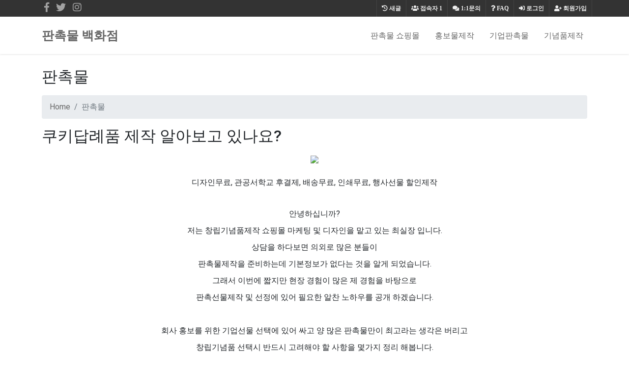

--- FILE ---
content_type: text/html; charset=utf-8
request_url: https://zom.kr/bbs/board.php?bo_table=giftshop01&wr_id=228
body_size: 36933
content:
<!doctype html>
<html lang="ko">
<head>
<meta charset="utf-8">
<meta http-equiv="imagetoolbar" content="no">
<meta http-equiv="X-UA-Compatible" content="IE=edge">
<meta name="naver-site-verification" content="f7ecfda9730c3c1894c51330f1c5bf60612fd3df" />
<meta name="google-site-verification" content="NK5O0Fk0yB7MIt2mBTq17Hck1EWWEVmmY6Obkpn0AqU" />

<!-- SEO Meta Tag[S] -->
<meta name="keywords" content="판촉물, 판촉물제작, 판촉물제작쇼핑몰, 기프트조아, 통신사판촉물, 판촉품, 개업답례품, 책상용스텐드, 판촉물나라, 판촉물행사, 추천답례품, 지갑티슈, 홍보물제작업체, 신문구독사은품, 광고판촉물제작, 개업기념품제작, 판촉용품도매, 판촉물포스트잇, 창립기념선물, 인터넷가입사은품, 탁상시계, KT사은품, 핸드폰매장창업, 자">
<meta name="description" content="디자인무료, 관공서학교 후결제, 배송무료, 인쇄무료, 행사선물 할인제작
안녕하십니까?저는 창립기념품제작 쇼핑몰 마케팅 및 디자인을 맡고 있는 최실장 입니다.상담을 하다보면 의외로 많은 분들이판촉물제작을 준비하는데 기">
<meta property="og:title" content="쿠키답례품 제작 알아보고 있나요?" />
<meta property="og:description" content="디자인무료, 관공서학교 후결제, 배송무료, 인쇄무료, 행사선물 할인제작
안녕하십니까?저는 창립기념품제작 쇼핑몰 마케팅 및 디자인을 맡고 있는 최실장 입니다.상담을 하다보면 의외로 "/>
<meta property="og:image" content="/data/editor/2201/fa75add0528626e7ec796d8ad16d5372_1642573531_8031.jpg" />
<meta name="twitter:title" content="쿠키답례품 제작 알아보고 있나요?" />
<meta name="twitter:description" content="디자인무료, 관공서학교 후결제, 배송무료, 인쇄무료, 행사선물 할인제작
안녕하십니까?저는 창립기념품제작 쇼핑몰 마케팅 및 디자인을 맡고 있는 최실장 입니다.상담을 하다보면 의외로 "/>
<meta property="twitter:image" content="/data/editor/2201/fa75add0528626e7ec796d8ad16d5372_1642573531_8031.jpg" />
<meta itemprop="description" content="디자인무료, 관공서학교 후결제, 배송무료, 인쇄무료, 행사선물 할인제작
안녕하십니까?저는 창립기념품제작 쇼핑몰 마케팅 및 디자인을 맡고 있는 최실장 입니다.상담을 하다보면 의외로 많은 분들이판촉물제작을 준비하는데 기">
<meta itemprop="image" content="/data/editor/2201/fa75add0528626e7ec796d8ad16d5372_1642573531_8031.jpg" />
<meta name="author" content="https://zom.kr"/>
<meta name="build" content="2020.5.01">
<meta http-equiv="Last-Modified" Content="Tue,13 Jan 2026 15:48:57">

<meta name="robots" content="ALL"/>
<meta name="NaverBot" content="All"/>
<meta name="NaverBot" content="index,follow"/>
<meta name="Yeti" content="All"/>
<meta name="Yeti" content="index,follow"/>

<meta property="og:type" content="website"/>
<meta property="og:url" content="https://zom.kr/bbs/board.php?bo_table=giftshop01&wr_id=228"/>
<meta property="og:site_name" content="홍보용 판촉물 추천제품 안내">
<meta property="og:image:width" content="400px">
<meta property="og:image:height" content="400px">

<!-- twitter -->
<meta name="twitter:card" content="summary">
<meta name="twitter:url" content="https://zom.kr/bbs/board.php?bo_table=giftshop01&wr_id=228"/>
<meta property="twitter:image:width" content="400px">
<meta property="twitter:image:height" content="400px">

<!-- google+ -->
<meta itemprop="name" content="쿠키답례품 제작 알아보고 있나요? > 판촉물 | 판촉물" />

<!-- apple -->
<meta name="apple-mobile-web-app-title" content="쿠키답례품 제작 알아보고 있나요? > 판촉물 | 판촉물">

<link rel="shortcut icon" href="https://zom.kr/favicon.ico" type="image/x-icon">
<link rel="copyright" type="text/html" title="판촉매니아 COPYRIGHT" href="https://zom.kr/">
<link rel="publisher" type="text/html" title="판촉매니아" href="https://zom.kr/">
<link rel="canonical" href="https://zom.kr/">
<!-- SEO Meta Tag[E] -->

<title>쿠키답례품 제작 알아보고 있나요? > 판촉물 | 판촉물</title>
<link rel="stylesheet" href="https://zom.kr/theme/ety_giftjoa/css/default.css?ver=210618">
<link rel="stylesheet" href="https://zom.kr/theme/ety_giftjoa/skin/board/auto_writing_giftjoa/custom.css?ver=210618">
<!--[if lte IE 8]>
<script src="https://zom.kr/js/html5.js"></script>
<![endif]-->
<script>
// 자바스크립트에서 사용하는 전역변수 선언
var g5_url       = "https://zom.kr";
var g5_bbs_url   = "https://zom.kr/bbs";
var g5_is_member = "";
var g5_is_admin  = "";
var g5_is_mobile = "";
var g5_bo_table  = "giftshop01";
var g5_sca       = "";
var g5_editor    = "smarteditor2";
var g5_cookie_domain = "";
</script>
<script src="https://zom.kr/js/jquery-1.8.3.min.js"></script>
<script src="https://zom.kr/js/jquery.menu.js?ver=210618"></script>
<script src="https://zom.kr/js/common.js?ver=210618"></script>
<script src="https://zom.kr/js/wrest.js?ver=210618"></script>
<script src="https://zom.kr/js/placeholders.min.js"></script>
<link rel="stylesheet" href="https://zom.kr/js/font-awesome/css/font-awesome.min.css">

<!-- google fonts -->
<link href="https://fonts.googleapis.com/css?family=Nanum+Gothic:400,700,800|Noto+Sans+KR:100,300,400,500,700,900|Open+Sans:300,300i,400,400i,600,600i,700,700i,800,800i|Raleway:100,100i,200,200i,300,300i,400,400i,500,500i,600,600i,700,700i,800,800i,900,900i|Roboto:100,100i,300,300i,400,400i,500,500i,700,700i,900,900i&display=swap" rel="stylesheet">
<!-- Bootstrap core CSS -->
<link href="https://zom.kr/theme/ety_giftjoa/assets/bootstrap/css/bootstrap.min.css" rel="stylesheet">
<!-- fontawesome -->
<link rel="stylesheet" href="https://use.fontawesome.com/releases/v5.5.0/css/all.css" integrity="sha384-B4dIYHKNBt8Bc12p+WXckhzcICo0wtJAoU8YZTY5qE0Id1GSseTk6S+L3BlXeVIU" crossorigin="anonymous">
<!-- owl Carousel -->
<link rel="stylesheet" href="https://zom.kr/theme/ety_giftjoa/assets/owlcarousel/css/owl.carousel.min.css">
<link rel="stylesheet" href="https://zom.kr/theme/ety_giftjoa/assets/owlcarousel/css/owl.theme.default.min.css">

<!-- countdown -->
<link href="https://zom.kr/theme/ety_giftjoa/assets/countdown/css/demo.css" rel="stylesheet">
<!-- bootstrap-social icon -->
<link href="https://zom.kr/theme/ety_giftjoa/assets/bootstrap-social/bootstrap-social.css" rel="stylesheet">
<link href="https://zom.kr/theme/ety_giftjoa/css/animate.css" rel="stylesheet">
<link href="https://zom.kr/theme/ety_giftjoa/css/bootstrap-dropdownhover.css" rel="stylesheet">
<!-- Custom & ety -->
<link href="https://zom.kr/theme/ety_giftjoa/css/modern-business.css" rel="stylesheet">
<link href="https://zom.kr/theme/ety_giftjoa/css/ety.css" rel="stylesheet">


</head>
<body>
<div id="get-top" title="TOP" style="display: none;">↑</div><meta name="viewport" content="width=device-width, initial-scale=1, shrink-to-fit=no">
<!-------------------------- 네비게이션 -------------------------->
<div class="container-fluid top-line fixed-header">
	<div class="container">
		<div class="row">
			<div class="col-md-12">
				<div id="tnb-left">
					<!-- social -->
					<div class="sns_icon">
					<a href="#" target="_blank"><i class="fab fa-facebook-f"></i></a>
					</div>
					<div class="sns_icon">
					<a href="#"><i class="fab fa-twitter"></i></a>
					</div>
					<div class="sns_icon">
					<a href="#" target="_blank"><i class="fab fa-instagram"></i></a>
					</div>
				</div>
				<div id="tnb">
					<ul>
											<li><a href="https://zom.kr/bbs/register.php"><i class="fa fa-user-plus" aria-hidden="true"></i> 회원가입</a></li>
						<li><a href="https://zom.kr/bbs/login.php"><i class="fas fa-sign-in-alt"></i> 로그인</a></li>
											<li><a href="https://zom.kr/bbs/faq.php"><i class="fa fa-question" aria-hidden="true"></i> <span>FAQ</span></a></li>
						<li><a href="https://zom.kr/bbs/qalist.php"><i class="fa fa-comments" aria-hidden="true"></i> <span>1:1문의</span></a></li>
						<li><a href="https://zom.kr/bbs/current_connect.php" class="visit"><i class="fa fa-users" aria-hidden="true"></i> <span>접속자</span><strong class="visit-num">
						1</strong></a></li>
						<li><a href="https://zom.kr/bbs/new.php"><i class="fa fa-history" aria-hidden="true"></i> <span>새글</span></a></li>
											</ul>
				</div>
			</div><!-- /col -->
		</div><!-- /row -->
	</div><!-- /container -->
</div>

<nav class="navbar fixed-top navbar-expand-lg navbar-white bg-white fixed-top">
  <div class="container">
	<a class="navbar-brand" href="https://zom.kr" class="logo">판촉물 백화점</a>
	<button class="navbar-toggler navbar-dark navbar-toggler-right" type="button" data-toggle="collapse" data-target="#navbarResponsive" aria-controls="navbarResponsive" aria-expanded="false" aria-label="Toggle navigation">
	  <span class="navbar-toggler-icon"></span>
	</button>
	<div class="collapse navbar-collapse" id="navbarResponsive" data-hover="dropdown" data-animations="fadeIn fadeIn fadeInUp fadeInRight">
	  <ul class="navbar-nav ml-auto">
					
							<li class="nav-item">
				<a class="nav-link en2 f16" href="https://zom.kr/bbs/board.php?bo_table=giftshop01" target="_self">판촉물 쇼핑몰</a>
				</li>
					</li>

					
							<li class="nav-item">
				<a class="nav-link en2 f16" href="https://zom.kr/bbs/board.php?bo_table=giftshop02" target="_self">홍보물제작</a>
				</li>
					</li>

					
							<li class="nav-item">
				<a class="nav-link en2 f16" href="https://zom.kr/bbs/board.php?bo_table=giftshop03" target="_self">기업판촉물</a>
				</li>
					</li>

					
							<li class="nav-item">
				<a class="nav-link en2 f16" href="https://zom.kr/bbs/board.php?bo_table=giftshop04" target="_self">기념품제작</a>
				</li>
					</li>

				<li class="nav-item dropdown login">
		  <a class="nav-link dropdown-toggle" href="#" id="navbarDropdownBlog" data-toggle="dropdown" aria-haspopup="true" aria-expanded="false">
			LOGIN
		  </a>
		  <div class="dropdown-menu dropdown-menu-right" aria-labelledby="navbarDropdownBlog">
			
						<a class="dropdown-item" href="https://zom.kr/bbs/new.php">새글</a>
			<a class="dropdown-item" href="https://zom.kr/bbs/qalist.php">1:1문의</a>
						<a class="dropdown-item" href="https://zom.kr/bbs/login.php">로그인</a>
			<a class="dropdown-item" href="https://zom.kr/bbs/register.php">회원가입</a>
					  </div>
		</li>
	  </ul>
	</div>
  </div>
</nav>

<!-------------------------- /네비게이션 -------------------------->
	<div class="ety-mt"></div>
    <div class="container">
      <h1 class="mt-4 mb-3">
        <small>판촉물</small>
      </h1>
      <ol class="breadcrumb">
        <li class="breadcrumb-item">
          <a href="https://zom.kr">Home</a>
        </li>
        <li class="breadcrumb-item active">판촉물</li>
      </ol>

<style>
.banner_ad {width:100%; max-width:1100px ;margin: 0 auto ; text-align:center;}
/*부모 div설정
width:100% ; 밖을 감쏴 주는 것이기 때문에 100%로 설정함
max-width: 720px ; 배너 사이즈가 720px 이기 때문에 최대값을 배너사이즈와 동일하게 줘야 무한대로 커져 해상도가 깨지는 것을 막을 수 있다 
margin: 0 auto ; block 요소를 가운데 정렬하는 방법
text-align:center;
*/
.mobile_only { display:none; }
/*모바일 설정은 아래 제이쿼리 설정에서만 필요하기 때문에 display를 none으로 설정함*/
.mobile_only img, .pc_only img { width:auto; max-width:100%; }
/*일반설정(아래 제이쿼리가 아닌경우)에서 img 설정값
이미지 가로의 최대크기 값이 100%가 되어야 width가 auto일 수 있음.
*/
@media screen and (max-width: 575px){/*제이쿼리 설정으로 575이하일때 아래 설정이 적용됨*/
.mobile_only { display:block; margin:0 auto; }/*모바일 경우
블록으로 하고 가운데 정렬*/
.pc_only { display:none; }
/*피씨 설정은 미디어쿼리 설정 위 값을 따라 가기 때문에 display를 none으로 함
즉, 굳이 display를 설정해주지 않아도 이미 보여지고 있는 상태이기 때문
*/
}
</style>

<div>

	<blockquote><h2>쿠키답례품 제작 알아보고 있나요?</h2></blockquote>
		

<!-- 상단 홍보 배너 20220129 -->
	<div class="banner_ad">
		<div class="pc_only">
			<a href='https://giftjoa.biz' target='_blank' rel='noopener noreferrer'><img src="https://giftzone.co.kr/banner/topbanner_img.gif" /></a>
		</div>
		<div class="mobile_only">
			<a href='https://giftjoa.biz' target='_blank' rel='noopener noreferrer'><img  src="https://giftzone.co.kr/banner/giftjoa_336x280.jpg" /></a>
		</div>
	</div><br>
<!-- 상단 홍보 배너 20220129 -->

	<div id="bo_v_con" class="mb-2">
		<p style="text-align:center;" align="center">디자인무료, 관공서학교 후결제, 배송무료, 인쇄무료, 행사선물 할인제작<br /></p><br /><p align="center" style="margin-bottom:10px;border:0px;font:inherit;vertical-align:baseline;text-align:center;">안녕하십니까?</p><p align="center" style="margin-bottom:10px;border:0px;font:inherit;vertical-align:baseline;text-align:center;">저는 창립기념품제작 쇼핑몰 마케팅 및 디자인을 맡고 있는 최실장 입니다.<br /></p><p align="center" style="margin-bottom:10px;border:0px;font:inherit;vertical-align:baseline;text-align:center;">상담을 하다보면 의외로 많은 분들이</p><p align="center" style="margin-bottom:10px;border:0px;font:inherit;vertical-align:baseline;text-align:center;">판촉물제작을 준비하는데 기본정보가 없다는 것을 알게 되었습니다.</p><p align="center" style="margin-bottom:10px;border:0px;font:inherit;vertical-align:baseline;text-align:center;">그래서 이번에 짧지만 현장 경험이 많은 제 경험을 바탕으로</p><p align="center" style="margin-bottom:10px;border:0px;font:inherit;vertical-align:baseline;text-align:center;">판촉선물제작 및 선정에 있어 필요한 알찬 노하우를 공개 하겠습니다.</p><p align="center" style="margin-bottom:10px;border:0px;font:inherit;vertical-align:baseline;text-align:center;"><br /></p><p align="center" style="margin-bottom:10px;border:0px;font:inherit;vertical-align:baseline;text-align:center;">회사 홍보를 위한 기업선물 선택에 있어 싸고 양 많은 판촉물만이 최고라는 생각은 버리고</p><p align="center" style="margin-bottom:10px;border:0px;font:inherit;vertical-align:baseline;text-align:center;">창립기념품 선택시 반드시 고려해야 할 사항을 몇가지 정리 해봅니다.</p><p align="center" style="margin-bottom:10px;border:0px;font:inherit;vertical-align:baseline;text-align:center;"><br /></p><p align="center" style="margin-bottom:10px;border:0px;font:inherit;vertical-align:baseline;text-align:center;">먼저, 홍보 대상자가 누구인가? 즉, 누구를 위한 홍보 및 판촉 활동인가?</p><p align="center" style="margin-bottom:10px;border:0px;font:inherit;vertical-align:baseline;text-align:center;">대상은 다양합니다. 남자, 여자, 청소년, 아동, 학생, 대학생, 주부, 회사원, 공무원 등</p><p align="center" style="margin-bottom:10px;border:0px;font:inherit;vertical-align:baseline;text-align:center;">타켓으로 하는 집단이 어떤 그룹에 속하는지를 먼저 생각 해 봐야 합니다.</p><p align="center" style="margin-bottom:10px;border:0px;font:inherit;vertical-align:baseline;text-align:center;"><br /></p><p align="center" style="margin-bottom:10px;border:0px;font:inherit;vertical-align:baseline;text-align:center;">그리고 내가 정한 대상이 좋아할 답례품은 무엇인가를 생각해 봐야 합니다.</p><p align="center" style="margin-bottom:10px;border:0px;font:inherit;vertical-align:baseline;text-align:center;">홍보선물를 위해 지출할 수 있는 예산 규모에 따라 기념품의 종류와 수량이 결정되기 때문에</p><p align="center" style="margin-bottom:10px;border:0px;font:inherit;vertical-align:baseline;text-align:center;">지출 가능한 예산도 판촉물 선정에 중요한 요소 입니다.</p><p align="center" style="margin-bottom:10px;border:0px;font:inherit;vertical-align:baseline;text-align:center;">이렇게 개업선물 선정시 나에게 맞는 개업선물을 선택 한다면</p><p align="center" style="margin-bottom:10px;border:0px;font:inherit;vertical-align:baseline;text-align:center;">저예산으로 최고의 광고 효과를 얻을 수 있을 것입니다.</p><p align="center" style="margin-bottom:10px;border:0px;font:inherit;vertical-align:baseline;text-align:center;"><br /></p><p align="center" style="margin-bottom:10px;border:0px;font:inherit;vertical-align:baseline;text-align:center;"><br /></p><p align="center" style="margin-bottom:10px;border:0px;font:inherit;vertical-align:baseline;text-align:center;"><br style="color:rgb(51,51,51);font-family:'Helvetica Neue', Helvetica, Arial, sans-serif;font-size:14px;background-color:rgb(255,255,255);" /></p><br /><div style="border-style:dashed;border-width:2px;border-color:#6D98CF;background-color:#F0F8FF;padding:10px;line-height:1.8;margin-top:0;margin-bottom:0;">웅진 수건 칫솔꽂이는 주방, 욕실에서 빠르고 쉽게 부착하여 간편하게 수건, 칫솔, 행주 등을 꼽아서 사용할 수 있는 실속형 홍보판촉물 입니다. 수건인쇄방법? <a href="https://buydomains.co.kr" rel="nofollow">패션우산</a> 여름철 많이 찾는 상품으로 외출시 필요해 이 시즌이면 상담 문의가 많은 스마일 보온보냉백 입니다.</div><br /><br />
마지막으로 소개할 창립기념품은 아래 사진의 제품입니다.<br /><br />제가 12월에 창립기념선물을 상담하면서 대량생산이 가능한 것을 찾는다면 추천드리고 싶은 제품으로,<br /><br />제품에 대한 간략한 설명은 하단의 제품 설명을 참고 해 주세요.<br /><br />하지만 자세한 상담을 위해 전문 상담원과 통화를 원한다면 사이트 대표번호로 문의하세요.<br /><br />상담시 제품에 대한 기본 정보 즉, 제품명/수량/예산/일정/대상/ 등을 미리 알려 준다면 원활한 상담이 될 수 있습니다.<br /><div class="txc-textbox" style="border-style:solid;border-width:0px 0px 1px 15px;border-color:rgb(0,128,128);background-color:rgb(255,255,255);padding:10px;"><span style="font-family:bold;"></span><h3>L홀더 화일 칼라인쇄(반투명)</h3></div>
<div style="text-align:center;" align="center"><img class="img-fluid" src="/data/editor/2201/fa75add0528626e7ec796d8ad16d5372_1642573531_8031.jpg" title="fa75add0528626e7ec796d8ad16d5372_1642573531_8031.jpg" alt="fa75add0528626e7ec796d8ad16d5372_1642573531_8031.jpg" /><br style="clear:both;" />이미지 출처: <a href="https://giftjoa.biz" target="_blank" rel="nofollow noreferrer noopener">기프트조아</a> </div>


<br /><div style="text-align:center;" align="center">L홀더 화일 칼라인쇄(반투명)는 최소주문 및 추가도 1,000개 이상 가능 하며 명함꽂이를 별도로 옵션으로 추가 할 수 있습니다.</div><div style="text-align:center;" align="center">관공서 및 학교에서 발주가 많으며 학원 및 교습소에서도 꾸준한 주문이 있는 1년내내 사용가능한 홍보용 판촉물 입니다.<br /></div><div style="text-align:center;" align="center"><a href="https://giftjoa.biz/new/shop/detail.php?code=140849&amp;cid=165&amp;ev_code=EV0313&amp;evt_fnd=P" rel="nofollow"><span style="font-size:24pt;">제품 상세설명 &gt;&gt;</span></a><br /></div>
<br /><br /><br /><br /><p align="center" style="font-family:'Malgun Gothic', dotum, sans-serif;background-color:rgb(255,255,255);text-align:center;">우리에게 처한 상황이 점점 어려워 질 수록 우리가 생각 해야 하는 것이 사업체 홍보 및 광고 입니다.</p><p align="center" style="font-family:'Malgun Gothic', dotum, sans-serif;background-color:rgb(255,255,255);text-align:center;">바쁘다는 이유로 포기 할 것인가요? 아닙니다.</p><p align="center" style="font-family:'Malgun Gothic', dotum, sans-serif;background-color:rgb(255,255,255);text-align:center;">위기가 우리에겐 기회가될 수 있고 그렇게 해야만 두려운 시기를 극복 할 수 있습니다.</p><p align="center" style="font-family:'Malgun Gothic', dotum, sans-serif;background-color:rgb(255,255,255);text-align:center;">그래서 프로모션 상품 홍보를 위한 판촉활동이 어느때보다 필요한 타이밍이라고 생각 합니다.</p><p align="center" style="font-family:'Malgun Gothic', dotum, sans-serif;background-color:rgb(255,255,255);text-align:center;">답례품제작, 호텔판촉제작 등 업체를 알리기 위한 모든 수단을 이용해 존재감을 알려야 합니다.</p><br /><center>◀ 기프트조아 판촉물 인기 카테고리 ▶</center>
<table border="0" cellpadding="0" cellspacing="0" style="border:1px solid #cccccc;border-left:0;border-bottom:0;" align="center"><tbody><tr><td style="border:1px solid #cccccc;border-top:0;border-right:0;background-color:#2080D0;"><a href="https://giftjoa.biz/new/search/name.php?name=%C5%D2%BA%ED%B7%AF" target="_blank" rel="nofollow noreferrer noopener"><img class="img-fluid" src="https://imggift.com/skin/main3/a/a1/goods13.jpg" alt="텀블러" /></a></td>	
			<td style="border:1px solid #cccccc;border-top:0;border-right:0;background-color:#2080D0;"><a href="https://giftjoa.biz/new/search/name.php?name=%BC%F6%B0%C7" target="_blank" rel="nofollow noreferrer noopener"><img class="img-fluid" src="https://imggift.com/skin/main3/a/a1/goods5.jpg" alt="타올" /></a></td>
			<td style="border:1px solid #cccccc;border-top:0;border-right:0;background-color:#2080D0;"><a href="https://giftjoa.biz/new/search/name.php?name=USB" target="_blank" rel="nofollow noreferrer noopener"><img class="img-fluid" src="https://imggift.com/skin/main3/a/a1/goods2.jpg" alt="usb" /></a></td>
			<td style="border:1px solid #cccccc;border-top:0;border-right:0;background-color:#2080D0;"><a href="https://giftjoa.biz/new/search/name.php?name=%BF%A9%C7%E0%BF%EB%C7%B0" target="_blank" rel="nofollow noreferrer noopener"><img class="img-fluid" src="https://imggift.com/skin/main3/a/a1/goods9.jpg" alt="여행용품" /></a></td>
		</tr><tr><td style="border:1px solid #cccccc;border-top:0;border-right:0;background-color:#2080D0;"><a href="https://giftjoa.biz/new/search/allmain.php?cid=493" target="_blank" rel="nofollow noreferrer noopener"><img class="img-fluid" src="https://imggift.com/skin/main3/a/a1/goods15.jpg" alt="보조배터리" /></a></td>
			<td style="border:1px solid #cccccc;border-top:0;border-right:0;background-color:#2080D0;"><a href="https://giftjoa.biz/new/events/events.php?eid=EV0356" target="_blank" rel="nofollow noreferrer noopener"><img class="img-fluid" src="https://imggift.com/skin/main3/a/a1/goods11.jpg" alt="물티슈" /></a>
			</td>
			<td style="border:1px solid #cccccc;border-top:0;border-right:0;background-color:#2080D0;"><a href="https://giftjoa.biz/new/search/name.php?name=%B9%B0%BA%B4" target="_blank" rel="nofollow noreferrer noopener"><img class="img-fluid" src="https://imggift.com/skin/main3/a/a1/goods1.jpg" alt="마이보틀" /></a></td>
			<td style="border:1px solid #cccccc;border-top:0;border-right:0;background-color:#2080D0;"><a href="https://giftjoa.biz/new/search/name.php?name=%BF%EC%BB%EA" target="_blank" rel="nofollow noreferrer noopener"><img class="img-fluid" src="https://imggift.com/skin/main3/a/a1/goods3.jpg" alt="우산" /></a></td>
		</tr></tbody></table><br /><br /><br /><br /><h2>FAQ - 자주하는 질문</h2>

<p style="font-family:'Nanum Gothic', '돋움', Dotum, arial, Verdana, sans-serif;padding-top:20px;font-size:13px;background-color:rgb(255,255,255);">Q. 배송료는 어떻게되나요?</p>

<div style="font-family:'Nanum Gothic', '돋움', Dotum, arial, Verdana, sans-serif;background:rgb(239,239,239);padding:15px;font-size:13px;">
각 품목당 구매금액이 5만원 이상이면 무료배송됩니다.
구매금액이 5만원 미만인 경우나 국외 및 제주도를 포함한 도서, 산간지방은 에는 고객님이 배송료를 부담하시게 됩니다.
</div><br /><h2>기프트조아 장점</h2>
<ul><li>판촉물 기념품 백화점 입니다.</li>
	<li>관공서/학교 후불제 가능 합니다.</li>
	<li>전국 최저가 보장제 실시합니다.</li>
</ul><p style="text-align:left;" align="left">☎ 대표번호: <b>1544-6233</b></p>
<p style="text-align:left;" align="left">≫ 쇼핑몰 바로가기 <a href="https://giftjoa.biz" target="_blank" rel="nofollow noreferrer noopener">https://giftjoa.biz</a></p>

<p style="text-align:left;" align="left">≫ <a href="https://search.naver.com/search.naver?where=nexearch&amp;sm=top_hty&amp;fbm=1&amp;ie=utf8&amp;query=%EA%B8%B0%ED%94%84%ED%8A%B8%EC%A1%B0%EC%95%84" target="_blank" rel="nofollow noreferrer noopener">네이버</a> / <a href="https://search.daum.net/search?w=tot&amp;DA=YZR&amp;t__nil_searchbox=btn&amp;sug=&amp;sugo=&amp;sq=&amp;o=&amp;q=%EA%B8%B0%ED%94%84%ED%8A%B8%EC%A1%B0%EC%95%84" target="_blank" rel="nofollow noreferrer noopener">다음</a>에서 "<span style="color:rgb(239,0,124);">기프트조아</span>"로 검색하시면 됩니다.</p><br /><br /><center><a href="https://url.kr/giftshopopen" target="_blank" rel="nofollow noreferrer noopener"><img class="img-fluid" src="/data/editor/2202/25505f7d903a3848780b262737ad4e47_1645927753_0719.jpg" title="판촉물창업, 판촉물쇼핑몰창업 안내" style="height:auto;" alt="판촉물쇼핑몰창업, 판촉물 창업절차" /></a><br /><img class="img-fluid" src="/data/editor/2201/8776149321160b1045d42e622de2f4c2_1643277773_2153.jpg" title="판촉물제작 조아기프트 수상경력" style="height:auto;" alt="8776149321160b1045d42e622de2f4c2_1643277773_2153.jpg" /></center>	</div>

	<div class="mb-2">
			</div>

	
	<ul class="list-group mb-4">
		<!-- 첨부파일 -->
		
		<!-- 관련링크 -->
			</ul>

	<!-- TEXT AD[S] -->
<center>
<script language="JavaScript" type="text/JavaScript">
	var banner=new Array();
	banner[0]="<a href='https://giftjoa.biz' target='_blank' rel='noopener noreferrer'><span style='background-color:#FFF880;color:#BF0000;font-weight:bold;'>[AD] 판촉물제작 쇼핑몰</span></a>";
	banner[1]="<a href='https://pdj.co.kr' target='_blank' rel='noopener noreferrer'><span style='background-color:#FFF880;color:#BF0000;font-weight:bold;'[AD] 소량판촉물 제작 </span></a>";
	banner[2]="<a href='https://87mania.co.kr' target='_blank' rel='noopener noreferrer'><span style='background-color:#FFF880;color:#BF0000;font-weight:bold;'>[AD] 기업판촉물 제작</span></a>";
	banner[3]="<a href='https://zinbu.co.kr' target='_blank' rel='noopener noreferrer'><span style='background-color:#FFF880;color:#BF0000;font-weight:bold;'>[AD] 홍보물제작 쇼핑몰 </span></a>";
	banner[4]="<a href='https://7942flower.co.kr' target='_blank' rel='noopener noreferrer'><span style='background-color:#FFF880;color:#BF0000;font-weight:bold;'>[AD] 기념품제작 쇼핑몰 </span></a>";
	banner[5]="<a href='https://etcfood.co.kr' target='_blank' rel='noopener noreferrer'><span style='background-color:#FFF880;color:#BF0000;font-weight:bold;'>[AD] 답례품제작 쇼핑몰</span></a>";
	banner[6]="<a href='https://giftland.co.kr' target='_blank' rel='noopener noreferrer'><span style='background-color:#FFF880;color:#BF0000;font-weight:bold;'>[AD] 개업홍보물제작 쇼핑몰 </span></a>";
	banner[7]="<a href='http://bestgift.co.kr' target='_blank' rel='noopener noreferrer'><span style='background-color:#FFF880;color:#BF0000;font-weight:bold;'>[AD] 베스트기프트 </span></a>";
	banner[8]="<a href='http://leese.co.kr' target='_blank' rel='noopener noreferrer'><span style='background-color:#FFF880;color:#BF0000;font-weight:bold;'>[AD] 개업판촉물제작 </span></a>";
	
	var random_banner=Math.floor(Math.random()*(banner.length));
</script>

<script>document.write(banner[random_banner]);</script>
</center>
<!-- TEXT AD[E] --><!-- 텍스트 광고 20220129 -->

	<div class="d-flex flex-sm-row flex-column justify-content-sm-between mb-4">
		<div class="d-flex justify-content-center mb-2 mb-sm-0">
					</div>
		<div class="d-flex justify-content-center">
			<div class="btn-group xs-100">
				<a href="https://zom.kr/bbs/board.php?bo_table=giftshop01" class="btn btn-primary"><i class="fa fa-list"></i> 목록</a>
															</div>
		</div>
	</div>

		<ul class="list-group mb-4">
		<li class="list-group-item"><small class="text-muted"><i class="fa fa-caret-up"></i><span class="d-none d-md-inline"> 이전글</span></small> <a href="https://zom.kr/bbs/board.php?bo_table=giftshop01&amp;wr_id=229" class="text-dark">사은품 제작 시 반드시 고려 할 사항은?</a> <small class="float-end text-muted d-none d-md-inline">22.06.12</small></li>		<li class="list-group-item"><small class="text-muted"><i class="fa fa-caret-down"></i><span class="d-none d-md-inline"> 다음글</span></small> <a href="https://zom.kr/bbs/board.php?bo_table=giftshop01&amp;wr_id=227" class="text-dark">나주 답례품 제작업체 추천 합니다.</a> <small class="float-end text-muted d-none d-md-inline">22.06.12</small></li>	</ul>
	
	
<script>
// 글자수 제한
var char_min = parseInt(0); // 최소
var char_max = parseInt(0); // 최대
</script>

<ol class="list-unstyled">
    </ol>

<script src="https://zom.kr/js/md5.js"></script>

</div>

<script>

function board_move(href)
{
    window.open(href, "boardmove", "left=50, top=50, width=500, height=550, scrollbars=1");
}
</script>

<script>
$(function() {
    // 추천, 비추천
    $("#good_button, #nogood_button").click(function() {
        var $tx;
        if(this.id == "good_button")
            $tx = $("#bo_v_act_good");
        else
            $tx = $("#bo_v_act_nogood");

        excute_good(this.href, $(this), $tx);
        return false;
    });

    //sns공유
    $(".btn_share").click(function(){
        $("#bo_v_sns").fadeIn();
   
    });

    $(document).mouseup(function (e) {
        var container = $("#bo_v_sns");
        if (!container.is(e.target) && container.has(e.target).length === 0){
        container.css("display","none");
        }	
    });
});

function excute_good(href, $el, $tx)
{
    $.post(
        href,
        { js: "on" },
        function(data) {
            if(data.error) {
                alert(data.error);
                return false;
            }

            if(data.count) {
                $el.find("strong").text(number_format(String(data.count)));
            }
        }, "json"
    );
}
</script>

<!-- 게시판 링크 강제로 새창으로 열기 설정 업데이트 20220430 -->
<script>
for (va = 0; va < bo_v_con.getElementsByTagName("a").length; va++) {
    bo_v_con.getElementsByTagName("a")[va].target = "_blank";
    bo_v_con.getElementsByTagName("a")[va].rel = "noopener noreferrer";
}
</script>


<!-- TOP BTN[S] -->
	<a id="MOVE_TOP_BTN" href="#">↑</a>
	<style>
	a#MOVE_TOP_BTN {
		position: fixed;
		right: 2%;
		bottom: 50px;
		display: none;
		z-index: 999;
		padding:10px;
		background-color:#2490BF;
		color:#FFFFE0;
	}
	</style>
	<script>
    $(function() {
        $(window).scroll(function() {
            if ($(this).scrollTop() > 500) {
                $('#MOVE_TOP_BTN').fadeIn();
            } else {
                $('#MOVE_TOP_BTN').fadeOut();
            }
        });
        
        $("#MOVE_TOP_BTN").click(function() {
            $('html, body').animate({
                scrollTop : 0
            }, 400);
            return false;
        });
    });
	</script>
<!-- TOP BTN[E] -->
        </div>
      </div>
      <!-- /.row -->

    </div>
    <!-- /.container -->

    <footer class="py-5 bg-dark">
		<div class="container footer">
			<div class="row">
				<div class="col-md-3 text-white text-left">
					<h2>판촉물 쇼핑몰</h2><!-- image or text  -->
					<p>
					<a href="https://zom.kr">zom.kr</a> | 판촉물 백화점</a>
					</p>
					<p class="text-center">
						<div class="sns_icon">
						<a href="#" target="_blank"><i class="fab fa-facebook-f"></i></a>
						</div>
						<div class="sns_icon">
						<a href="#" target="_blank"><i class="fab fa-twitter"></i></a>
						</div>
						<div class="sns_icon">
						<a href="#"><i class="fab fa-instagram"></i></a>
						</div>
					</p>
				</div>
				<div class="col-md-3 text-white text-left">
					
					<ul>
						<li><a href="https://zom.kr/theme/ety_giftjoa/about.php">ABOUT</a></li>
						<li><a href="https://zom.kr/theme/ety_giftjoa/service.php">SERVICE</a></li>
						<li><a href="https://zom.kr/theme/ety_giftjoa/product.php">PRODUCE</a></li>
					</ul>
				</div>
				
				<div class="col-md-3 text-white text-left">

					<ul><li><a href='https://neogift.co.kr/bbs/board.php?bo_table=giftshop01&wr_id=257' target='_blank'>웨딩답례품</a></br></li><li><a href='https://neogift.co.kr/bbs/board.php?bo_table=giftshop02&wr_id=617' target='_blank'>사무실개업선물</a></br></li><li><a href='https://neogift.co.kr/bbs/board.php?bo_table=giftshop02&wr_id=1195' target='_blank'>컴퓨터용싸인펜의원리</a></br></li><li><a href='https://neogift.co.kr/bbs/board.php?bo_table=giftshop03&wr_id=985' target='_blank'>개원식선물</a></br></li><li><a href='https://neogift.co.kr/bbs/board.php?bo_table=giftshop03&wr_id=1189' target='_blank'>홍보판촉물</a></br></li></ul>				

				
				</div>
				<div class="col-md-3 text-white text-left">
					<p>
						<i class="far fa-building"></i> 회사상호: 웹웍스<br />
						<i class="fas fa-fax"></i> 사업자번호: 413-02-81751<br>
						<i class="fas fa-fax"></i> 통신판매:제2017-화성동부-0114<br />
						<i class="far fa-envelope-open"></i> admin@giftjoa.biz<br />
						<i class="fas fa-phone"></i> 고객상담센터: 1544-6233<br>
					</p>

				</div>
			</div>
		</div><!--/container-->
    </footer>

	<div class="container-fluid bg-gray">
		<div class="col-md-12 text-white text-center">
				Copyright 2020 &copy; <a href="http://zom.kr" >zom.kr</a>
		</div>
	</div><!-- /container -->


    <!-- Bootstrap core JavaScript -->
    <!--<script src="vendor/jquery/jquery.min.js"></script>-->
	<script type="text/javascript" src="https://code.jquery.com/jquery-1.11.0.min.js"></script>
	<script>
	var jQuery = $.noConflict(true);
	</script>
    <script src="https://zom.kr/theme/ety_giftjoa/assets/bootstrap/js/bootstrap.bundle.min.js"></script>
	<script src="https://zom.kr/theme/ety_giftjoa/assets/parallax/js/parallax.min.js"></script>
	<script src="https://zom.kr/theme/ety_giftjoa/assets/owlcarousel/js/owl.carousel.min.js"></script>
	<!-- countdown -->
	<script type="text/javascript" src="https://zom.kr/theme/ety_giftjoa/assets/countdown/js/kinetic.js"></script>
	<script type="text/javascript" src="https://zom.kr/theme/ety_giftjoa/assets/countdown/js/jquery.final-countdown.js"></script>
	<script type="text/javascript" src="https://zom.kr/theme/ety_giftjoa/js/bootstrap-dropdownhover.js"></script>
	<script type="text/javascript" src="https://zom.kr/theme/ety_giftjoa/js/custom.js"></script>
	<script>
		jQuery('.parallax-window').parallax({imageSrc: 'https://zom.kr/theme/ety_giftjoa/img/background05.jpg'});//이미지 변경은 이곳에서 20200223
	</script>
	<script>
		$(document).ready(function () {
			//owl
			jQuery(".owl-carousel").owlCarousel({
				loop:true,
				margin:3,
				nav:false,
				responsive:{
					0:{
						items:2
					},
					600:{
						items:3
					},
					1000:{
						items:6
					}
				}
			});

			// countdown
			'use strict';			
			jQuery('.countdown').final_countdown({
				'start': 1362139200,
				'end': 1388461320,
				'now': 1387461319        
			});
		});
	</script>


<!-- } 하단 끝 -->

<script>
$(function() {
    // 폰트 리사이즈 쿠키있으면 실행
    font_resize("container", get_cookie("ck_font_resize_rmv_class"), get_cookie("ck_font_resize_add_class"));
});
</script>



<!-- ie6,7에서 사이드뷰가 게시판 목록에서 아래 사이드뷰에 가려지는 현상 수정 -->
<!--[if lte IE 7]>
<script>
$(function() {
    var $sv_use = $(".sv_use");
    var count = $sv_use.length;

    $sv_use.each(function() {
        $(this).css("z-index", count);
        $(this).css("position", "relative");
        count = count - 1;
    });
});
</script>
<![endif]-->

</body>
</html>

<!-- 사용스킨 : theme/auto_writing_giftjoa -->


--- FILE ---
content_type: text/css
request_url: https://zom.kr/theme/ety_giftjoa/skin/board/auto_writing_giftjoa/custom.css?ver=210618
body_size: 3062
content:
@charset "utf-8";

/* 게시판 쓰기 */
#autosave_wrapper {position:relative; font-size:14px;}
#autosave_pop {display:none;z-index:10;position:absolute !important;top:34px;right:0;width:350px;height:auto !important;height:180px;max-height:180px;border:1px solid #565656;background:#fff;
-webkit-box-shadow: 2px 2px 3px 0px rgba(0,0,0,0.2);
-moz-box-shadow: 2px 2px 3px 0px rgba(0,0,0,0.2);
box-shadow: 2px 2px 3px 0px rgba(0,0,0,0.2);}
#autosave_pop:before{content: "";position: absolute;top: -8px;right: 45px;width: 0;height: 0;border-style: solid;border-width: 0 6px 8px 6px;border-color: transparent transparent #000 transparent;}
#autosave_pop:after{content: "";position: absolute;top: -7px;right: 45px;width: 0;height: 0;border-style: solid;border-width: 0 6px 8px 6px;border-color: transparent transparent #fff transparent;}
html.no-overflowscrolling #autosave_pop {height:auto;max-height:10000px !important} /* overflow 미지원 기기 대응 */
#autosave_pop strong {position:absolute;font-size:0;line-height:0;overflow:hidden}
#autosave_pop div {text-align:center;margin:0 !important;}
#autosave_pop button {margin:0;padding:0;border:0;}
#autosave_pop ul {margin:0px;padding:15px;border-top:1px solid #e9e9e9;list-style:none;overflow-y:scroll;height:130px;border-bottom:1px solid #e8e8e8}
#autosave_pop li {padding:8px 5px;border-bottom:1px solid #fff;zoom:1}
#autosave_pop li:after {display:block;visibility:hidden;clear:both;content:""}
#autosave_pop a {display:block;float:left}
#autosave_pop span {display:block;float:right;color:#999}
.autosave_close {cursor:pointer;width:100%;height:30px;background:none;color:#888;font-weight:bold;font-size:0.92em}
.autosave_close:hover{background:#f3f3f3;color:#3597d9}
.autosave_content {display:none}
.autosave_del{background:url(./img/close_btn.png) no-repeat 50% 50%;text-indent:-999px;overflow:hidden;height:20px;width:20px;}

.cke_sc { display:none; }

/* 기타 */
#bo_v_con div { position: relative; margin-bottom: 1rem; }
#bo_v_con img { margin-bottom: 1rem; }
#bo_v_con iframe { position: absolute; width: 100%; height: 100%; }
#bo_v_con .video { position: relative; width: 100%;	padding-bottom: 56.25%;	border-radius: 2px;	overflow: hidden; }
#bo_v_con .video iframe { position: absolute; width: 100%; height: 100%; }

/* 커스텀 */
.anchor { position: relative } 
.anchor a { position: absolute; top: -60px }
/* .pagination { margin-bottom: 0.75rem; } */

.custom-checkbox { display: inline; }
.custom-file-label:lang(ko)::after { content: "찾아보기"; }

.list-icon { width: 20px; height: 20px; vertical-align: text-bottom; }
.view-icon { width: 48px; height: 48px; }
.comm-icon { width: 48px; height: 48px; }

@media (max-width: 575px)
{
	.xs-100 { width: 100%; }
	.xs-full {
		width: 100vw;
		position: relative;
		/* margin-top: -36px; */
		margin-left: -50vw;
		left: 50%;
	}
	.xs-full td	{ padding: 8px 18px; }

	.list-icon { width: 18px; height: 18px; vertical-align: text-top; }
	.comm-icon { width: 24px; height: 24px; }
}